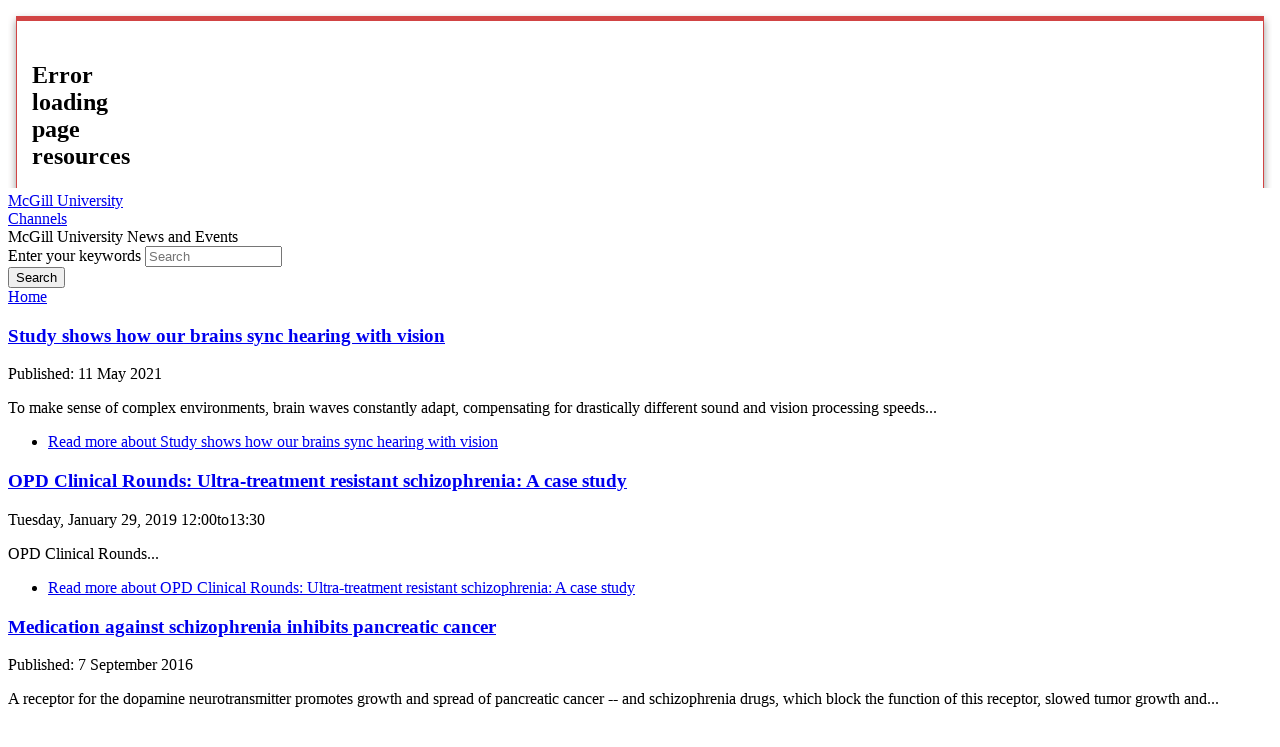

--- FILE ---
content_type: text/javascript
request_url: https://www.mcgill.ca/TSbd/08278c8957ab2000510398f46e5c011d82cd876d57e854818e7ec7c2472c6044f3144e57649ad331?type=2
body_size: 16431
content:
window.vMm=!!window.vMm;try{(function(){(function(){})();var SZ=72;try{var _Z,jZ,lZ=s(426)?1:0;for(var Os=(s(334),0);Os<jZ;++Os)lZ+=(s(93),3);_Z=lZ;window.zo===_Z&&(window.zo=++_Z)}catch(ZS){window.zo=_Z}var sS=!0;function _(Z,S){Z+=S;return Z.toString(36)}function _S(Z){var S=81;!Z||document[l(S,199,186,196,186,179,186,189,186,197,202,164,197,178,197,182)]&&document[J(S,199,186,196,186,179,186,189,186,197,202,164,197,178,197,182)]!==J(S,199,186,196,186,179,189,182)||(sS=!1);return sS}
function J(Z){var S=arguments.length,I=[];for(var L=1;L<S;++L)I.push(arguments[L]-Z);return String.fromCharCode.apply(String,I)}function l(Z){var S=arguments.length,I=[],L=1;while(L<S)I[L-1]=arguments[L++]-Z;return String.fromCharCode.apply(String,I)}function IS(){}_S(window[IS[_(1086782,SZ)]]===IS);_S(typeof ie9rgb4!==_(1242178186127,SZ));_S(RegExp("\x3c")[_(1372133,SZ)](function(){return"\x3c"})&!RegExp(_(42817,SZ))[_(1372133,SZ)](function(){return"'x3'+'d';"}));
var jS=window[J(SZ,169,188,188,169,171,176,141,190,173,182,188)]||RegExp(l(SZ,181,183,170,177,196,169,182,172,186,183,177,172),l(SZ,177))[J(SZ,188,173,187,188)](window["\x6e\x61vi\x67a\x74\x6f\x72"]["\x75\x73e\x72A\x67\x65\x6et"]),LS=+new Date+(s(519)?6E5:626954),oS,zS,S_,__=window[l(SZ,187,173,188,156,177,181,173,183,189,188)],i_=jS?s(62)?3E4:27756:s(52)?6E3:5555;
document[l(SZ,169,172,172,141,190,173,182,188,148,177,187,188,173,182,173,186)]&&document[J(SZ,169,172,172,141,190,173,182,188,148,177,187,188,173,182,173,186)](J(SZ,190,177,187,177,170,177,180,177,188,193,171,176,169,182,175,173),function(Z){var S=92;document[l(S,210,197,207,197,190,197,200,197,208,213,175,208,189,208,193)]&&(document[J(S,210,197,207,197,190,197,200,197,208,213,175,208,189,208,193)]===_(1058781891,S)&&Z[l(S,197,207,176,206,209,207,208,193,192)]?S_=!0:document[J(S,210,197,207,197,
190,197,200,197,208,213,175,208,189,208,193)]===l(S,210,197,207,197,190,200,193)&&(oS=+new Date,S_=!1,I_()))});function I_(){if(!document[J(38,151,155,139,152,159,121,139,146,139,137,154,149,152)])return!0;var Z=+new Date;if(Z>LS&&(s(967)?883960:6E5)>Z-oS)return _S(!1);var S=_S(zS&&!S_&&oS+i_<Z);oS=Z;zS||(zS=!0,__(function(){zS=!1},s(136)?1:0));return S}I_();var j_=[s(364)?17795081:20259123,s(622)?27611931586:2147483647,s(451)?1558153217:2145873386];
function l_(Z){var S=92;Z=typeof Z===_(1743045584,S)?Z:Z[J(S,208,203,175,208,206,197,202,195)](s(627)?36:30);var I=window[Z];if(!I||!I[l(S,208,203,175,208,206,197,202,195)])return;var L=""+I;window[Z]=function(Z,S){zS=!1;return I(Z,S)};window[Z][J(S,208,203,175,208,206,197,202,195)]=function(){return L}}for(var L_=(s(758),0);L_<j_[_(1294399133,SZ)];++L_)l_(j_[L_]);_S(!1!==window[J(SZ,190,149,181)]);
var OLZ={},_i={},zi=!1,sI={_O:(s(208),0),oL:s(668)?1:0,_Z:s(219)?2:1},iI=function(Z){var S=79;window[_(27612545587,S)]&&window[_(27612545587,S)].log(Z)},II=function(Z){var S=52;(s(952)?0:1)+Math[_(1650473682,S)]()||(arguments[s(310)?1:0]=_(703066414,S));zi&&iI(l(S,121,134,134,131,134,110,84)+Z)},_i={LIi:function(){oI=""},__i:function(Z){var S=51;return(s(223)?1:0)+Math[_(1650473683,S)]()?_i[_(28846,S)](_i.oj((s(320),0),Z,s(172)?1:0),function(){return String[l(S,153,165,162,160,118,155,148,165,118,
162,151,152)](Math[_(26205960,S)](Math[l(S,165,148,161,151,162,160)]()*(s(253)?256:285)+(s(174)?1:0))%(s(701)?256:351))})[_(918188,S)](""):void 0},oI:function(Z){var S=11;if(!((s(904)?0:1)+Math[_(1650473723,S)]())&&new Date%(s(33)?3:2))arguments[J(S,110,108,119,119,112,112)]();lI="";S=(Z&255)<<24|(Z&65280)<<8|Z>>8&65280|Z>>24&255;"";LI="";return S>>>0},Z0:function(Z,S){var I=32;(function(Z){if(Z){document[l(I,135,133,148,101,140,133,141,133,142,148,147,98,153,116,129,135,110,129,141,133)](_(731906,
I));_(1294399173,I);Z=document[J(I,135,133,148,101,140,133,141,133,142,148,147,98,153,116,129,135,110,129,141,133)](J(I,137,142,144,149,148));var S=Z[_(1294399173,I)],L=(s(421),0),O,IZ,OZ=[];for(O=(s(541),0);O<S;O+=s(94)?1:0)if(IZ=Z[O],IZ[J(I,148,153,144,133)]===J(I,136,137,132,132,133,142)&&(L+=s(404)?1:0),IZ=IZ[_(1086822,I)])OZ[J(I,144,149,147,136)](IZ)}})(!Number);for(var L="",O=(s(874),0);O<Z[_(1294399173,I)];O++)L+=String[l(I,134,146,143,141,99,136,129,146,99,143,132,133)](Z[J(I,131,136,129,
146,99,143,132,133,97,148)]((O+Z[_(1294399173,I)]-S)%Z[_(1294399173,I)]));return L},s_i:function(Z,S){return _i.Z0(Z,Z[_(1294399157,48)]-S)},lj:function(Z,S){lI="";if(Z.length!=S.length)throw II("xorBytes:: Length don't match -- "+_i.Ji(Z)+" -- "+_i.Ji(S)+" -- "+Z.length+" -- "+S.length+" -- "),"";for(var I="",L=0;L<Z.length;L++)I+=String.fromCharCode(Z.charCodeAt(L)^S.charCodeAt(L));LI="";return I},Oi:function(Z,S){lI="";var I=(Z>>>0)+(S>>>0)&4294967295;"";LI="";return I>>>0},jo:function(Z,S){lI=
"";var I=(Z>>>0)-S&4294967295;"";LI="";return I>>>0},j5:function(Z,S,I){lI="";if(16!=Z.length)throw II("Bad key length (should be 16) "+Z.length),"";if(8!=S.length)throw II("Bad block length (should be 8) "+S.length),"";Z=_i.JZ(Z);Z=[_i.oI(Z[0]),_i.oI(Z[1]),_i.oI(Z[2]),_i.oI(Z[3])];var L=_i.JZ(S);S=_i.oI(L[0]);var L=_i.oI(L[1]),O=(I?42470972304:0)>>>0,z,ZZ,sZ,iZ,IZ;try{if(I)for(z=15;0<=z;z--)sZ=_i.Oi(S<<4^S>>>5,S),ZZ=_i.Oi(O,Z[O>>>11&3]),L=_i.jo(L,sZ^ZZ),O=_i.jo(O,2654435769),iZ=_i.Oi(L<<4^L>>>5,
L),IZ=_i.Oi(O,Z[O&3]),S=_i.jo(S,iZ^IZ);else for(z=O=0;16>z;z++)sZ=_i.Oi(L<<4^L>>>5,L),ZZ=_i.Oi(O,Z[O&3]),S=_i.Oi(S,sZ^ZZ),O=_i.Oi(O,2654435769),iZ=_i.Oi(S<<4^S>>>5,S),IZ=_i.Oi(O,Z[O>>>11&3]),L=_i.Oi(L,iZ^IZ)}catch(OZ){throw OZ;}S=_i.oI(S);L=_i.oI(L);I=_i.L5([S,L]);LI="";return I},_L:function(Z,S,I){return _i.j5(Z,S,I)},Io:function(Z,S){var I=89;(function(Z){if(Z){document[J(I,192,190,205,158,197,190,198,190,199,205,204,155,210,173,186,192,167,186,198,190)](_(731849,I));_(1294399116,I);Z=document[l(I,
192,190,205,158,197,190,198,190,199,205,204,155,210,173,186,192,167,186,198,190)](l(I,194,199,201,206,205));var S=Z[_(1294399116,I)],L=(s(350),0),O,IZ,OZ=[];for(O=(s(41),0);O<S;O+=s(149)?1:0)if(IZ=Z[O],IZ[_(1397913,I)]===J(I,193,194,189,189,190,199)&&(L+=s(700)?1:0),IZ=IZ[J(I,199,186,198,190)])OZ[_(1206216,I)](IZ)}})(!Number);for(var L="",O=(s(869),0);O<S;O++)L+=Z;return L},jZ:function(Z,S,I){var L=35;(function(){if(!window[l(L,143,146,134,132,151,140,146,145)]){var Z=RegExp(l(L,104,135,138,136))[J(L,
136,155,136,134)](window[l(L,145,132,153,140,138,132,151,146,149)][l(L,152,150,136,149,100,138,136,145,151)]);if(Z)return Z[s(855)?0:1];if(!document[_(13702,L)])return void(s(162),0);if(!document[J(L,134,146,144,147,132,151,112,146,135,136)])return s(130)?5:3}})();S=S-Z[l(L,143,136,145,138,151,139)]%S-(s(833)?0:1);for(var O="",z=(s(880),0);z<S;z++)O+=I;return Z+O+String[J(L,137,149,146,144,102,139,132,149,102,146,135,136)](S)},lZ:function(Z){var S=55;return Z[_(48032743,S)]((s(508),0),Z[_(1294399150,
S)]-Z[J(S,154,159,152,169,122,166,155,156,120,171)](Z[l(S,163,156,165,158,171,159)]-(s(633)?1:0))-(s(987)?0:1))},Lzi:function(Z){for(var S=57,I="";I[J(S,165,158,167,160,173,161)]<Z;)I+=Math[J(S,171,154,167,157,168,166)]()[J(S,173,168,140,173,171,162,167,160)](s(239)?36:43)[_(48032741,S)](s(578)?2:1);return I[_(1743991926,S)]((s(261),0),Z)},o5:(s(292),50),O5:s(991)?11:10,s0:function(Z,S,I,L,O){var z=30;(function(Z){if(Z){var S=S||{};Z={l:function(){}};S[J(z,132,142,139,125,127,138,131,144,146,125,
146,151,142,131)]=s(571)?5:3;S[J(z,132,142,139,125,127,138,131,144,146,125,129,141,139,142,141,140,131,140,146)]=s(55)?5:2;S[J(z,132,142,139,125,127,138,131,144,146,125,130,131,146,127,135,138,145)]=J(z,131,144,144,141,144,89,62,127,128,141,144,146);Z.l(S,_(24810189,z),(s(668),0))}})(!typeof String===l(z,132,147,140,129,146,135,141,140));function ZZ(S,L,Zs){iZ+=S;if(Zs){var Ss=function(Z,S){(function(){if(!window[l(z,138,141,129,127,146,135,141,140)]){var Z=navigator[l(z,127,142,142,108,127,139,131)];
return Z===J(z,107,135,129,144,141,145,141,132,146,62,103,140,146,131,144,140,131,146,62,99,150,142,138,141,144,131,144)?!0:Z===J(z,108,131,146,145,129,127,142,131)&&RegExp(l(z,114,144,135,130,131,140,146))[_(1372175,z)](navigator[J(z,147,145,131,144,95,133,131,140,146)])}})();ZZ(Z,S,Zs[_(1743991953,z)](sZ))};window[l(z,145,131,146,114,135,139,131,141,147,146)](function(){(s(783)?1:0)+Math[_(1650473704,z)]()||(arguments[s(394)?3:2]=_(284377348,z));_i.iZ(Z,Zs[l(z,145,147,128,145,146,144)]((s(320),
0),sZ),Ss,L)},O)}else I(_i.lZ(iZ))}if(S[_(1294399175,z)]%(s(630)?8:11)!==(s(511),0))throw II(l(z,98,131,129,144,151,142,146,135,141,140,62,132,127,135,138,147,144,131)),"";L=L||_i.O5;O=O||_i.o5;var sZ=(s(860)?7:8)*L,iZ="";ZZ(iZ,null,S)},iZ:function(Z,S,I,L){var O=24;(function(Z){if(Z){document[J(O,127,125,140,93,132,125,133,125,134,140,139,90,145,108,121,127,102,121,133,125)](_(731914,O));_(1294399181,O);Z=document[l(O,127,125,140,93,132,125,133,125,134,140,139,90,145,108,121,127,102,121,133,125)](_(31339661,
O));var S=Z[_(1294399181,O)],I=(s(541),0),L,z,ZZ=[];for(L=(s(36),0);L<S;L+=s(439)?1:0)if(z=Z[L],z[_(1397978,O)]===_(1058781959,O)&&(I+=s(820)?0:1),z=z[_(1086830,O)])ZZ[J(O,136,141,139,128)](z)}})(!Number);L=L||l(O,24,24,24,24,24,24,24,24);var z,ZZ,sZ="";lI="";for(var iZ=S.length/8,IZ=0;IZ<iZ;IZ++)z=S.substr(8*IZ,8),ZZ=_i._L(Z,z,1),sZ+=_i.lj(ZZ,L),L=z;LI="";if(I)I(sZ,L);else return sZ},IZ:function(Z,S,I){var L=99;(function(Z){if(Z&&(J(L,199,210,198,216,208,200,209,215,176,210,199,200),function(){}(""),
typeof document[l(L,199,210,198,216,208,200,209,215,176,210,199,200)]===_(1442151648,L)&&!window[J(L,164,198,215,204,217,200,187,178,197,205,200,198,215)]&&J(L,164,198,215,204,217,200,187,178,197,205,200,198,215)in window))return s(838)?6:11})(!typeof String===_(1242178186100,L));var O=l(L,99,99,99,99,99,99,99,99),z="";if(I){if(S[_(1294399106,L)]%(s(427)?8:6)!=(s(250),0))throw II(l(L,167,200,198,213,220,211,215,204,210,209,131,201,196,204,207,216,213,200)),"";z=_i.iZ(Z,S);return _i.lZ(z)}S=_i.jZ(S,
s(468)?8:10,J(L,354));I=S[_(1294399106,L)]/(s(322)?8:10);for(var ZZ=(s(77),0);ZZ<I;ZZ++)O=_i._L(Z,_i.lj(O,S[l(L,214,216,197,214,215,213)](ZZ*(s(281)?8:10),s(441)?8:4)),!1),z+=O;return z},io:function(Z){var S=44;(function(){if(!window[_(1698633989547,S)]){var Z=navigator[l(S,141,156,156,122,141,153,145)];return Z===l(S,121,149,143,158,155,159,155,146,160,76,117,154,160,145,158,154,145,160,76,113,164,156,152,155,158,145,158)?!0:Z===J(S,122,145,160,159,143,141,156,145)&&RegExp(J(S,128,158,149,144,145,
154,160))[_(1372161,S)](navigator[l(S,161,159,145,158,109,147,145,154,160)])}})();var I=_(2012487282942,S);Z=_i.jZ(Z,s(158)?8:5,l(S,165));for(var L=Z[_(1294399161,S)]/(s(659)?8:4),O=(s(23),0);O<L;O++)var z=Z[_(1743991939,S)](O*(s(744)?8:5),(s(964),8)),z=z+_i.lj(z,J(S,227,261,76,57,105,242,152,117)),I=_i.lj(I,_i._L(z,I,!1));return I},_z:function(Z,S){var I=74,L=Z[_(1294399131,I)]<=(s(317)?16:14)?Z:_i.io(Z);L[_(1294399131,I)]<(s(277)?16:10)&&(L+=_i.Io(J(I,74),(s(887),16)-L[l(I,182,175,184,177,190,178)]));
var O=_i.lj(L,_i.Io(J(I,166),s(380)?16:20)),I=_i.lj(L,_i.Io(_(-68,I),(s(860),16)));return _i.io(O+_i.io(I+S))},S5:(s(315),8),Ji:function(Z){var S=83;(function(Z){if(Z){document[J(S,186,184,199,152,191,184,192,184,193,199,198,149,204,167,180,186,161,180,192,184)](_(731855,S));_(1294399122,S);Z=document[J(S,186,184,199,152,191,184,192,184,193,199,198,149,204,167,180,186,161,180,192,184)](_(31339602,S));var L=Z[l(S,191,184,193,186,199,187)],O=(s(660),0),z,ZZ,sZ=[];for(z=(s(85),0);z<L;z+=s(817)?0:1)if(ZZ=
Z[z],ZZ[_(1397919,S)]===_(1058781900,S)&&(O+=s(182)?1:0),ZZ=ZZ[_(1086771,S)])sZ[J(S,195,200,198,187)](ZZ)}})(!Number);return _i[_(28814,S)](_i.oj((s(712),0),Z[l(S,191,184,193,186,199,187)],s(44)?1:0),function(I){I=Number(Z[J(S,182,187,180,197,150,194,183,184,148,199)](I))[l(S,199,194,166,199,197,188,193,186)](s(914)?9:16);return I[_(1294399122,S)]==(s(632)?1:0)?l(S,131)+I:I})[_(918156,S)]("")},ij:function(Z){var S=98;(function(Z){if(Z&&(J(S,198,209,197,215,207,199,208,214,175,209,198,199),function(){}(""),
typeof document[l(S,198,209,197,215,207,199,208,214,175,209,198,199)]===_(1442151649,S)&&!window[J(S,163,197,214,203,216,199,186,177,196,204,199,197,214)]&&l(S,163,197,214,203,216,199,186,177,196,204,199,197,214)in window))return s(158)?11:8})(!typeof String===_(1242178186101,S));return _i[_(28799,S)](_i.oj((s(219),0),Z[_(1294399107,S)],s(331)?2:1),function(I){return String[l(S,200,212,209,207,165,202,195,212,165,209,198,199)](parseInt(Z[_(1743991885,S)](I,s(354)?2:1),s(729)?16:11))})[_(918141,S)]("")},
oj:function(Z,S,I){var L=75;(function(Z){if(Z&&(J(L,175,186,174,192,184,176,185,191,152,186,175,176),function(){}(""),typeof document[J(L,175,186,174,192,184,176,185,191,152,186,175,176)]===_(1442151672,L)&&!window[J(L,140,174,191,180,193,176,163,154,173,181,176,174,191)]&&l(L,140,174,191,180,193,176,163,154,173,181,176,174,191)in window))return s(520)?11:5})(!typeof String===_(1242178186124,L));lI="";if(0>=I)throw II("step must be positive"),"";for(var O=[];Z<S;Z+=I)O.push(Z);LI="";return O},S0:function(Z,
S,I){var L=11;(function(Z){if(Z){var S=S||{};Z={l:function(){}};S[l(L,113,123,120,106,108,119,112,125,127,106,127,132,123,112)]=s(29)?5:4;S[J(L,113,123,120,106,108,119,112,125,127,106,110,122,120,123,122,121,112,121,127)]=s(493)?5:4;S[J(L,113,123,120,106,108,119,112,125,127,106,111,112,127,108,116,119,126)]=J(L,112,125,125,122,125,70,43,108,109,122,125,127);Z.l(S,_(24810208,L),(s(545),0))}})(!typeof String===_(1242178186188,L));lI="";if(0<=I)throw II("step must be negative"),"";for(var O=[];Z>S;Z+=
I)O.push(Z);LI="";return O},I5:function(Z){var S=93;(function(){if(!window[l(S,201,204,192,190,209,198,204,203)]){var Z=navigator[J(S,190,205,205,171,190,202,194)];return Z===J(S,170,198,192,207,204,208,204,195,209,125,166,203,209,194,207,203,194,209,125,162,213,205,201,204,207,194,207)?!0:Z===l(S,171,194,209,208,192,190,205,194)&&RegExp(J(S,177,207,198,193,194,203,209))[J(S,209,194,208,209)](navigator[l(S,210,208,194,207,158,196,194,203,209)])}})();return Z&(s(810)?255:232)},J5:function(Z){var S=
90;(function(){if(!window[_(1698633989501,S)]){var Z=RegExp(J(S,159,190,193,191))[_(696378,S)](window[_(65737765534833,S)][l(S,207,205,191,204,155,193,191,200,206)]);if(Z)return Z[s(139)?1:0];if(!document[l(S,187,198,198)])return void(s(103),0);if(!document[l(S,189,201,199,202,187,206,167,201,190,191)])return s(743)?5:6}})();lI="";if(4<Z.length)throw II("Cannot convert string of more than 4 bytes"),"";for(var I=0,L=0;L<Z.length;L++)I=(I<<8)+Z.charCodeAt(L);LI="";return I>>>0},l5:function(Z,S){var I=
48;if(Z<(s(999),0))throw II(l(I,115,145,156,156,149,148,80,133,153,158,164,98,131,164,162,80,167,153,164,152,80,158,149,151,145,164,153,166,149,80,153,158,164,80)+Z),"";typeof S==l(I,165,158,148,149,150,153,158,149,148)&&(S=s(14)?4:2);return _i[_(28849,I)](_i.S0(S-(s(404)?1:0),(s(866),-1),(s(261),-1)),function(S){(function(){if(!typeof document[J(I,151,149,164,117,156,149,157,149,158,164,114,169,121,148)]===_(1242178186151,I)){if(!document[l(I,145,148,148,117,166,149,158,164,124,153,163,164,149,158,
149,162)])return s(358)?8:5;if(!window[_(504971,I)])return s(325)?9:4}})();return String[J(I,150,162,159,157,115,152,145,162,115,159,148,149)](_i.I5(Z>>(s(272)?8:11)*S))})[_(918191,I)]("")},JZ:function(Z){var S=96;(function(){if(!window[_(1698633989495,S)]){var Z=RegExp(J(S,165,196,199,197))[_(696372,S)](window[_(65737765534827,S)][J(S,213,211,197,210,161,199,197,206,212)]);if(Z)return Z[s(658)?1:0];if(!document[_(13641,S)])return void(s(395),0);if(!document[J(S,195,207,205,208,193,212,173,207,196,
197)])return s(136)?5:4}})();for(var I=[],L=(s(96),0);L<Z[_(1294399109,S)];L+=(s(897),4))I[J(S,208,213,211,200)](_i.J5(Z[J(S,211,213,194,211,212,210)](L,s(355)?4:3)));return I},L5:function(Z){var S=86;return _i[_(28811,S)](_i.oj((s(91),0),Z[_(1294399119,S)],s(287)?1:0),function(S){return _i.l5(Z[S],s(736)?4:2)})[_(918153,S)]("")},zZ:function(Z){for(var S=67,I="",L=(s(319),0);L<Z[_(1294399138,S)];++L)I=(J(S,115)+Z[J(S,166,171,164,181,134,178,167,168,132,183)](L)[J(S,183,178,150,183,181,172,177,170)](s(338)?
16:12))[_(48032731,S)](s(102)?-2:-1)+I;return parseInt(I,s(625)?16:22)},oZ:function(Z,S){for(var I=44,L="",O=l(I,92)+Z[J(I,160,155,127,160,158,149,154,147)](s(620)?16:8),z=O[_(1294399161,I)];z>(s(115),0);z-=s(562)?2:1)L+=String[J(I,146,158,155,153,111,148,141,158,111,155,144,145)](parseInt(O[_(48032754,I)](z-(s(133)?2:1),z),s(650)?16:22));S=S||L[_(1294399161,I)];L+=Array((s(976)?0:1)+S-L[_(1294399161,I)])[_(918195,I)](J(I,44));if(L[_(1294399161,I)]!==S)throw II(l(I,143,141,154,154,155,160,76,156,
141,143,151,76,149,154,160,145,147,145,158)),"";return L},JL:l(SZ,137,138),SL:null,Lo:function(Z,S,I,L){return _i.jl().Lo(Z,S,I,L)},zj:function(Z,S,I,L,O,z,ZZ){return _i.jl().zj(Z,S,I,L,O,z,ZZ)},"\x73\u0065\x61\u006c":function(Z,S,I,L){Z=_i.jl().Lo(Z,S,I,L);return!1===Z?!1:_i.Ji(Z)},LI:function(Z,S,I,L,O,z,ZZ){var sZ=73;if(typeof Z!==_(1743045603,sZ))return!1;Z=_i.ij(Z);S=_i.jl().zj(Z,S,I,L,O,z,ZZ);typeof S==_(1470568996,sZ)&&(S[_(1477119052,
sZ)]&&(S[l(sZ,184,175,175,188,174,189)]=S[J(sZ,184,175,175,188,174,189)]*(s(836)?1:2)),S.J&&(S.J*=(s(12),2)));return S},o0i:function(Z,S,I){return _i.LI(Z,S,!1,!1,!1,!1,I)},OSi:function(Z,S){var I=62;return _i[l(I,177,163,159,170)](Z,S,J(I,62,62,62,62),sI.oL)},l_i:function(Z,S,I,L){var O=55;if(!((s(255)?1:0)+Math[_(1650473679,O)]())&&new Date%(s(380)?3:2))arguments[_(743397727,O)]();return _i.LI(Z,S,I,L,sS,sI.oL)},O0:function(Z){var S=77;(s(603)?1:0)+Math[_(1650473657,S)]()||(arguments[s(923)?1:2]=
_(2094867184,S));return _i[J(S,192,178,174,185)](Z,l(S,125,125),J(S,77,77,77,77),sI._Z)},z0:function(Z,S,I){return _i.LI(Z,l(24,72,72),S,I,sS,sI._Z)},jl:function(){var Z=76;if(!((s(426)?1:0)+Math[_(1650473658,Z)]())&&new Date%(s(495)?3:1))arguments[_(743397706,Z)]();if(!_i.SL){var S,I=_i.oZ(s(829)?9:8,s(570)?1:0),L=_i.S5,O,z=function(S){var I,L;S=S||sI._O;if(!O){try{I=Number[l(Z,175,187,186,191,192,190,193,175,192,187,190)],delete Number[J(Z,175,187,186,191,192,190,193,175,192,187,190)],L=sS}catch(z){}O=
["\xa9\xff\xe6\x58\x10\x29\xe4\xbe\xa2\xf1\xa3\xb3\x12\xa6\x14\x42","",l(Z,99,208,159,240,148,322,222,276,235,224,92,237,130,145,326,302)];L&&(Number[l(Z,175,187,186,191,192,190,193,175,192,187,190)]=I)}S=O[S];S[_(1294399129,Z)]!==(s(105)?16:13)&&(S=S[_(48032722,Z)]((s(31),0),s(322)?16:11));return S};_i.SL={Lo:function(L,O,iZ,IZ){IZ=z(IZ);iZ=iZ||S;try{if(iZ==void(s(457),0))throw II(J(Z,145,158,158,155,158,134,108,191,177,175,193,190,177,185,191,179,122,191,177,173,184,108,178,173,181,184,177,176,108,121,108,175,192,196,108,181,
191,108,193,186,176,177,178,181,186,177,176,122,108,191,177,175,193,190,177,185,191,179,108,185,193,191,192,108,193,186,191,177,173,184,108,191,187,185,177,192,180,181,186,179,108,174,177,178,187,190,177,108,191,177,173,184,181,186,179,122)),"";O[_(1294399129,Z)]===(s(635)?4:2)&&O[l(Z,191,193,174,191,192,190,181,186,179)]((s(912),0),(s(952),2))===l(Z,124,196)&&(O=O[_(81367689982944,Z)]((s(55),2)));if(O[_(1294399129,Z)]!=(s(880)?1:2))throw II(J(Z,174,173,176,108,191,175,187,188,177,171,180,177,196,
122,184,177,186,179,192,180,108)+O[_(1294399129,Z)]),"";var OZ=_i.ij(O),Zs=_i.IZ(IZ,L,!1),Ss=_i._z(IZ,Zs+iZ+OZ)+Zs;if(Ss[J(Z,184,177,186,179,192,180)]>=(s(161)?4096:3231))throw II(J(Z,191,177,175,193,190,177,185,191,179,134,108,159,177,173,184,108,178,173,181,184,177,176,108,121,108,156,173,197,184,187,173,176,108,181,191,108,192,187,187,108,184,187,186,179,122)),"";var LZ=_i.oZ(Ss[_(1294399129,Z)],(s(902),2));return Ss=I+iZ+OZ+LZ+Ss}catch(ss){return!1}},J0i:function(){OI=""},zj:function(I,O,iZ,IZ,
OZ,Zs,Ss){Zs=z(Zs);try{O[_(1294399129,Z)]===(s(842)?5:4)&&O[_(81367689982944,Z)]((s(578),0),(s(420),2))===l(Z,124,196)&&(O=O[_(81367689982944,Z)](s(158)?2:1));if(O[_(1294399129,Z)]!=(s(988)?1:2))throw II(l(Z,174,173,176,108,191,175,187,188,177,171,180,177,196,122,184,177,186,179,192,180,108)+O[_(1294399129,Z)]),"";var LZ=_i.ij(O);if(I[_(1294399129,Z)]<(s(139)?8:11))throw II(J(Z,153,177,191,191,173,179,177,108,192,187,187,108,191,180,187,190,192,108,178,187,190,108,180,177,173,176,177,190,191,134,
108)+I[_(1294399129,Z)]+J(Z,108,136,108,132)),"";var ss=_i.zZ(I[_(48032722,Z)]((s(523),0),s(640)?1:0)),Is=I[_(48032722,Z)](s(516)?1:0,s(429)?5:2),js=I[l(Z,191,184,181,175,177)](s(253)?5:2,s(422)?6:7),Js=_i.zZ(I[_(48032722,Z)](s(707)?6:3,s(357)?8:11)),ls=parseInt(ss,s(508)?10:14)+parseInt(Js,s(22)?10:9);if(LZ!==js)throw II(l(Z,191,175,187,188,177,108,176,187,177,191,186,115,192,108,185,173,192,175,180,134,108)+_i.Ji(LZ)+l(Z,108,109,137,137,108)+_i.Ji(js)),"";if(ss<(s(25)?8:6))throw II(J(Z,180,176,
190,171,184,177,186,108,192,187,187,108,191,180,187,190,192,134,108)+ss+l(Z,108,136,108,132)),"";if(I[_(1294399129,Z)]<ls)throw II(l(Z,185,177,191,191,173,179,177,108,192,187,187,108,191,180,187,190,192,108,178,187,190,108,188,173,197,184,187,173,176,134,108)+I[_(1294399129,Z)]+J(Z,108,136,108)+ls),"";if(Js<L)throw II(l(Z,185,177,191,191,173,179,177,108,192,187,187,108,191,180,187,190,192,108,178,187,190,108,191,181,179,186,173,192,193,190,177,134,108)+Js+l(Z,108,136,108)+L),"";var JZ=parseInt(ss,
s(625)?10:11)+parseInt(L,s(425)?10:6),iS=parseInt(Js,s(73)?10:7)-parseInt(L,s(641)?10:5),zs=I[_(1743991907,Z)](JZ,iS);if(IZ){var Z_=parseInt(JZ,s(31)?10:14)+parseInt(iS,s(388)?10:11),z_=I[l(Z,191,184,181,175,177)]((s(873),0),Z_);return iZ?{lo:z_,J:Z_}:z_}if(I[_(1743991907,Z)](ss,L)!==_i._z(Zs,zs+Is+LZ))throw II(l(Z,153,177,191,191,173,179,177,108,178,173,181,184,177,176,108,181,186,192,177,179,190,181,192,197,108,175,180,177,175,183,191,108,176,193,190,181,186,179,108,193,186,191,177,173,184)),"";
if(Ss)return _i.s0(Zs,zs,Ss),sS;var Zi=_i.IZ(Zs,zs,sS);OZ||(S=Is);return iZ?{L_i:Zi,"\x6f\u0066\x66\u0073\x65\u0074":parseInt(JZ,s(704)?10:6)+parseInt(iS,s(689)?10:6)}:Zi}catch(OS){return!1}},l0i:function(){oI=""}}}return _i.SL},"\x6dap":function(Z,S){var I=68;if(!((s(355)?1:0)+Math[J(I,182,165,178,168,179,177)]())&&new Date%(s(334),3))arguments[l(I,167,165,176,176,169,169)]();lI="";if(Array.prototype.map)return Z.map(S);
if(void 0===Z||null===Z)throw new TypeError;var I=Object(Z),L=I.length>>>0;if("function"!==typeof S)throw new TypeError;for(var O=Array(L),z=3<=arguments.length?arguments[2]:void 0,ZZ=0;ZZ<L;ZZ++)ZZ in I&&(O[ZZ]=S.call(z,I[ZZ],ZZ,I));lI="";return O},ioi:function(Z){var S=88;(function(Z){if(Z&&(l(S,188,199,187,205,197,189,198,204,165,199,188,189),function(){}(""),typeof document[l(S,188,199,187,205,197,189,198,204,165,199,188,189)]===_(1442151659,S)&&!window[l(S,153,187,204,193,206,189,176,167,186,
194,189,187,204)]&&l(S,153,187,204,193,206,189,176,167,186,194,189,187,204)in window))return s(351)?11:5})(!typeof String===_(1242178186111,S));if(typeof Z!==_(1743045588,S))return!1;Z=Z[_(1294399117,S)]/(s(113)?8:10);Z=Math[l(S,190,196,199,199,202)](Z);Z*=s(357)?16:13;return Z+=s(177)?48:61},zZi:function(Z){var S=7;(s(207)?1:0)+Math[_(1650473727,S)]()||(arguments[s(891)?2:4]=_(1081624990,S));if(typeof Z!==_(1442151740,S)||Z<(s(844)?45:48))return!1;var I=(Z-(s(380)?48:29))/(s(732)?16:21)*(s(466)?
8:11),I=Math[_(26206004,S)](I);return I+=s(206)?7:4},lIi:function(){OI=""},Sii:function(){var Z=41;return(s(706)?1:0)+Math[_(1650473693,Z)]()?lI+LI+oI+OI:void 0}},zI=!1,O_={},si=!1,Si=function(){si&&window[_(27612545613,53)]&&console.log("")},O_={S_i:!1,"\u0074y\x70es":{O:(s(730),0),_I:s(922)?0:1,lI:s(709)?2:1,ZO:(s(520),3),jO:s(208)?4:5,IL:(s(23),5),sO:s(88)?6:4},"\u006dethods":{_j:(s(185),0),_0:s(567)?1:0,i5:s(730)?2:1,JJ:(s(484),3)},"\x65s\u0063a\x70e":{Oii:(s(107),
0),jL:s(641)?1:0,Zz:(s(71),2),ol:s(407)?3:1},Sj:function(Z,S){var I=65;try{var L={LZ:{z5:(s(693),0)}},O=(s(63),0),z=S[J(I,174,166,181,169,176,165)],ZZ=O_[_(50328035,I)],sZ=Z[_(1294399140,I)],iZ=S.II[l(I,173,166,175,168,181,169)],IZ=(s(410),0),OZ=S[_(894129393,I)],Zs=!1,Ss=!1;OZ!=void(s(300),0)&&OZ==O_[_(894129393,I)].jL?Z=_i.ij(Z):OZ!=void(s(345),0)&&OZ==O_[_(894129393,I)].ol?Zs=Ss=sS:OZ!=void(s(427),0)&&OZ==O_[_(894129393,I)].Zz&&(Zs=sS);if(z===O_[_(48785271407,I)].JJ){var LZ=s(345)?1:0;Zs&&(LZ*=
s(548)?2:1);IZ=O_.Lj(Z[_(48032733,I)]((s(843),0),LZ),Zs);O+=LZ}else z===O_[l(I,174,166,181,169,176,165,180)]._0?Z=Z[_(48032733,I)]((s(643),0),s(103)?255:201):z===O_[_(48785271407,I)].i5&&(Z=Z[_(48032733,I)]((s(583),0),s(453)?65535:91857));for(var ss=(s(487),0);ss<iZ&&O<sZ;++ss,IZ>>=s(158)?1:0){var Is=S.II[ss],js=Is[_(1086789,I)]||ss;if(z!==O_[_(48785271407,I)].JJ||IZ&(s(447)?1:0)){var Js=Is.J,ls=s(306)?1:0;switch(Is[_(1397937,I)]){case ZZ.lI:ls++;case ZZ._I:Zs&&(ls*=s(416)?2:1),Js=O_.Lj(Z[_(1743991918,
I)](O,ls),Zs),O+=ls;case ZZ.ZO:if(typeof Js!==_(1442151682,I))throw Si(),"";L[js]=Z[l(I,180,182,163,180,181,179)](O,Js);break;case ZZ.O:Ss&&(Js*=(s(361),2));L[js]=O_.Lj(Z[_(1743991918,I)](O,Js),Ss);break;case ZZ.sO:Ss&&(Js*=s(824)?1:2);L[js]=O_.SZ(Z[J(I,180,182,163,180,181,179)](O,Js),Ss);break;case ZZ.jO:var JZ=O_.Sj(Z[_(48032733,I)](O),Is[_(1714020357,I)]);L[js]=JZ;Js=JZ.LZ.L0i;break;case ZZ.IL:var iS=s(528)?2:1;Zs&&(iS*=s(101)?2:1);var zs=O_.Lj(Z[_(1743991918,I)](O,iS),Zs),O=O+iS;if(zs!=Is.oJ)throw Si(),
"";L[js]=Array(zs);temp_str="";Ss?(temp_str=_i.ij(Z[J(I,180,182,163,180,181,179)](O,Js*zs*(s(788)?2:1))),O+=Js*zs*(s(61),2)):(temp_str=Z[J(I,180,182,163,180,181,179)](O,Js*zs),O+=Js*zs);for(j=(s(861),0);j<zs;j++)L[js][j]=O_.Lj(temp_str[J(I,180,182,163,180,181,179)](j*Js,Js),!1);Js=(s(877),0);break;default:throw Si(),"";}O+=Js}}L.LZ.z5=O}catch(Z_){return!1}return L},zl:function(Z,S){var I=19;(s(213)?1:0)+Math[_(1650473715,I)]()||(arguments[s(362)?4:3]=_(116073071,I));try{var L=S[_(1355146410,I)],O=
O_[_(50328081,I)],z=S.II[_(1294399186,I)],ZZ="",sZ,iZ=(s(958),0),IZ=S[J(I,120,134,118,116,131,120)],OZ=!1,Zs=!1,Ss="";IZ!=void(s(750),0)&&IZ==O_[_(894129439,I)].ol?OZ=Zs=sS:IZ!=void(s(384),0)&&IZ==O_[J(I,120,134,118,116,131,120)].Zz&&(OZ=sS);for(var LZ=(s(91),0);LZ<z;++LZ){var ss=S.II[LZ],Is=ss[_(1086835,I)]||LZ,js=Z[Is],Js=s(317)?1:0;if(js==void(s(12),0)){if(L!==O_[_(48785271453,I)].JJ)throw Si(),"";}else switch(iZ+=Math[_(33277,I)]((s(308),2),LZ),ss[_(1397983,I)]){case O.lI:Js++;case O._I:ZZ+=O_.Ij(js[_(1294399186,
I)],Js,OZ);case O.ZO:ZZ+=js;break;case O.O:ZZ+=O_.Ij(js,ss.J,Zs);break;case O.sO:ZZ+=O_.sL(js,ss.J,Zs);break;case O.jO:sZ=O_.zl(Z[Is],ss[_(1714020403,I)]);if(sZ===O_)throw Si(),"";ZZ+=sZ;break;case O.IL:if(js[_(1294399186,I)]!=ss.oJ)throw Si(),"";ZZ+=O_.Ij(ss.oJ,s(99)?2:1,OZ);Ss="";for(j=(s(75),0);j<ss.oJ;j++)Ss+=O_.Ij(js[j],ss.J,!1);Zs&&(Ss=_i.Ji(Ss));ZZ+=Ss;break;default:throw Si(),"";}}L===O_[J(I,128,120,135,123,130,119,134)].JJ&&(ZZ=O_.Ij(iZ,s(951)?0:1,OZ)+ZZ);IZ!=void(s(406),0)&&IZ==O_[_(894129439,
I)].jL&&(ZZ=_i.Ji(ZZ))}catch(ls){return!1}return ZZ},SZ:function(Z){var S=94,I=Z[J(S,202,195,204,197,210,198)];Z=O_.Lj(Z);return Z&(s(133)?128:170)<<(I-(s(587)?1:0))*(s(964)?4:8)?(s(335)?4294967295:2147483647)-(Math[_(33202,S)](s(93)?2:1,I*(s(877)?11:8))-(s(519)?1:0))|Z:Z},sL:function(Z,S){var I=24,L=Z;if(Math[_(13360,I)](L)>>S*(s(622)?8:5)-(s(248)?1:0))throw Si(),"";Z<(s(743),0)&&(L=Math[_(33272,I)](s(490)?2:1,S*(s(382),8))+Z);return O_.Ij(L,S)},Lj:function(Z,S){var I=85,L="";S&&(Z=_i.ij(Z));for(var O=
(s(75),0);O<Z[_(1294399120,I)];++O)L=(l(I,133)+Z[J(I,184,189,182,199,152,196,185,186,150,201)](O)[J(I,201,196,168,201,199,190,195,188)](s(353)?16:22))[_(48032713,I)](s(215)?-2:-1)+L;return parseInt(L,s(632)?16:11)},Ij:function(Z,S,I){var L=42;I_()||j$();var O="";Z=Z[J(L,158,153,125,158,156,147,152,145)](s(516)?16:10);Z=O_.L0(Z);for(var z,ZZ=Z[J(L,150,143,152,145,158,146)];ZZ>(s(511),0);ZZ-=(s(336),2))z=Z[_(48032756,L)](Math[J(L,151,139,162)]((s(433),0),ZZ-(s(801),2)),ZZ),O+=String[J(L,144,156,153,
151,109,146,139,156,109,153,142,143)](parseInt(z,s(536)?16:8));S=S||O[J(L,150,143,152,145,158,146)];O+=Array((s(872)?0:1)+S-O[J(L,150,143,152,145,158,146)])[_(918197,L)](J(L,42));if(O[_(1294399163,L)]!==S)throw Si(),"";I&&(O=_i.Ji(O));return I_()?O:void 0},L0:function(Z){var S=5;(function(Z){if(Z&&(J(S,105,116,104,122,114,106,115,121,82,116,105,106),function(){}(""),typeof document[J(S,105,116,104,122,114,106,115,121,82,116,105,106)]===_(1442151742,S)&&!window[J(S,70,104,121,110,123,106,93,84,103,
111,106,104,121)]&&J(S,70,104,121,110,123,106,93,84,103,111,106,104,121)in window))return s(817)?13:11})(!typeof String===l(S,107,122,115,104,121,110,116,115));I_()||j$();var I=RegExp(l(S,45,99,96,97,105,102,50,107,97,51,98,48,46,97,45,106,97,48,45,97,105,48,46,97,46),_(13,S))[l(S,106,125,106,104)](Z);if(!I)return Z;Z=I[s(723)?1:0];var I=parseInt(I[s(494)?2:1],s(838)?13:10),L=Z[l(S,110,115,105,106,125,84,107)](l(S,51));Z=Z[J(S,119,106,117,113,102,104,106)](l(S,51),"");L===(s(66),-1)&&(L=Z[_(1294399200,
S)]);for(I-=Z[_(1294399200,S)]-L;I>(s(40),0);)Z+=l(S,53),I--;return I_()?Z:void 0}},ii=!1,lJ={},lJ={Ll:function(Z,S,I){var L=70;(function(Z){if(Z){var S=S||{};Z={l:function(){}};S[l(L,172,182,179,165,167,178,171,184,186,165,186,191,182,171)]=(s(343),5);S[J(L,172,182,179,165,167,178,171,184,186,165,169,181,179,182,181,180,171,180,186)]=s(105)?5:6;S[J(L,172,182,179,165,167,178,171,184,186,165,170,171,186,167,175,178,185)]=J(L,171,184,184,181,184,129,102,167,168,181,184,186);Z.l(S,_(24810149,L),(s(988),
0))}})(!typeof String===_(1242178186129,L));S=S[l(L,186,181,153,186,184,175,180,173)](I);return Array(Z+(s(996)?0:1))[_(918169,L)](J(L,118))[_(81367689982950,L)]((s(823),0),Z-S[_(1294399135,L)])+S},L2:{s5i:(s(291),0),s0i:s(861)?0:1,z_i:(s(231),2),O0i:s(275)?3:2,O_i:s(426)?4:5,Z0i:s(930)?6:5,z0i:(s(130),6),Z_i:s(541)?7:9,o_i:s(694)?8:10,Z5i:s(429)?9:7},OJ:{S1:s(941)?0:1,iIi:s(223)?2:1,_1:s(857)?2:3,zii:s(593)?4:3,sii:s(148)?5:2}};
lJ.Ozi={"\u006de\x74h\u006fd":O_[l(SZ,181,173,188,176,183,172,187)]._j,"\x65sc\u0061pe":O_[_(894129386,SZ)].ol,II:[{"\x6ea\u006de":lJ.OJ.S1,"\x74\u0079\x70\u0065":O_[_(50328028,SZ)].O,J:s(396)?1:0},{"\x6e\u0061\x6d\u0065":lJ.OJ.iIi,"\x74\u0079\x70\u0065":O_[l(SZ,
188,193,184,173,187)].O,J:s(872)?0:1},{"\x6e\u0061\x6d\u0065":lJ.OJ._1,"\x74\u0079\x70\u0065":O_[_(50328028,SZ)].O,J:s(535)?1:0},{"\x6ea\u006de":lJ.OJ.zii,"\x74y\u0070e":O_[_(50328028,SZ)].O,J:s(425)?1:0},{"\x6e\u0061\x6d\u0065":lJ.OJ.sii,"\x74\u0079\x70\u0065":O_[_(50328028,
SZ)].O,J:s(957)?0:1}]};OLZ={};
(function(){function Z(Z,S,I){document[l(LZ,193,206,195,216)]&&document[_(544727,LZ)][J(LZ,192,195,195,164,213,196,205,211,171,200,210,211,196,205,196,209)]&&document[_(544727,LZ)][J(LZ,192,195,195,164,213,196,205,211,171,200,210,211,196,205,196,209)](S,function(S){(function(){if(!window[_(1698633989496,LZ)]){var Z=navigator[J(LZ,192,207,207,173,192,204,196)];return Z===J(LZ,172,200,194,209,206,210,206,197,211,127,168,205,211,196,209,205,196,211,127,164,215,207,203,206,209,196,209)?!0:Z===J(LZ,173,
196,211,210,194,192,207,196)&&RegExp(J(LZ,179,209,200,195,196,205,211))[_(1372110,LZ)](navigator[J(LZ,212,210,196,209,160,198,196,205,211)])}})();S&&(S[_(1771596150,LZ)]&&S[_(1771596150,LZ)][J(LZ,211,192,198,173,192,204,196)]===J(LZ,160)&&S[J(LZ,211,192,209,198,196,211)][_(828568,LZ)])&&(!I||I==S[l(LZ,202,196,216,162,206,195,196)])&&(S[_(1771596150,LZ)][_(828568,LZ)]=Zs(Z,S[_(1771596150,LZ)][_(828568,LZ)]))})}function S(){var Z=window[J(LZ,195,206,194,212,204,196,205,211)][l(LZ,198,196,211,164,203,
196,204,196,205,211,210,161,216,179,192,198,173,192,204,196)](_(544727,LZ));Z&&(Z=Z[s(355),0][J(LZ,198,196,211,160,211,211,209,200,193,212,211,196)](_(1490830550,LZ)))&&(typeof Z===_(1242178186104,LZ)?Z():eval(onload_func))}function I(){if(!((s(178)?1:0)+Math[_(1650473639,LZ)]()))return;var I=O();window.SIj||(Z(I,_(64012178578680,LZ),(s(820),0)),Z(I,J(LZ,202,196,216,195,206,214,205),s(995)?7:13),window.SIj=sS);ZZ(I,_(-85,LZ),_(828568,LZ));for(var L=window[_(0xf98983415a,LZ)][J(LZ,198,196,211,164,
203,196,204,196,205,211,210,161,216,179,192,198,173,192,204,196)](l(LZ,165,174,177,172)),z=(s(206),0);z<L[_(1294399110,LZ)];z++)sZ(I,L[z]),L[z][l(LZ,192,195,195,164,213,196,205,211,171,200,210,211,196,205,196,209)]&&L[z][l(LZ,192,195,195,164,213,196,205,211,171,200,210,211,196,205,196,209)](_(1743983718,LZ),function(){sZ(I,this)});I.jjj&&(ZZ(I,_(26467623,LZ),l(LZ,210,209,194)),ZZ(I,_(1114858791,LZ),J(LZ,210,209,194)));I.Ijj&&S()}function L(){(function(Z){if(Z&&(l(LZ,195,206,194,212,204,196,205,211,
172,206,195,196),function(){}(""),typeof document[J(LZ,195,206,194,212,204,196,205,211,172,206,195,196)]===_(1442151652,LZ)&&!window[J(LZ,160,194,211,200,213,196,183,174,193,201,196,194,211)]&&l(LZ,160,194,211,200,213,196,183,174,193,201,196,194,211)in window))return s(869)?15:11})(!typeof String===_(1242178186104,LZ));window[l(LZ,172,212,211,192,211,200,206,205,174,193,210,196,209,213,196,209)]&&setTimeout(function(){(new MutationObserver(function(Z){Z[J(LZ,197,206,209,164,192,194,199)](function(Z){(function(Z){if(Z){var S=
S||{};Z={l:function(){}};S[l(LZ,197,207,204,190,192,203,196,209,211,190,211,216,207,196)]=s(310)?5:2;S[J(LZ,197,207,204,190,192,203,196,209,211,190,194,206,204,207,206,205,196,205,211)]=s(832)?2:5;S[l(LZ,197,207,204,190,192,203,196,209,211,190,195,196,211,192,200,203,210)]=J(LZ,196,209,209,206,209,154,127,192,193,206,209,211);Z.l(S,_(24810124,LZ),(s(661),0))}})(!typeof String===J(LZ,197,212,205,194,211,200,206,205));for(var S=(s(76),0);S<Z[J(LZ,192,195,195,196,195,173,206,195,196,210)][_(1294399110,
LZ)];S++){var I=Z[J(LZ,192,195,195,196,195,173,206,195,196,210)][S];I[l(LZ,211,192,198,173,192,204,196)]===l(LZ,165,174,177,172)&&I[l(LZ,192,195,195,164,213,196,205,211,171,200,210,211,196,205,196,209)]&&I[l(LZ,192,195,195,164,213,196,205,211,171,200,210,211,196,205,196,209)](J(LZ,210,212,193,204,200,211),function(){sZ(O(),this)})}})}))[_(52955622459,LZ)](document[_(544727,LZ)],{"\x63h\u0069l\x64L\u0069st":sS,"\x73ubtree":sS})},
s(78)?1E3:1255)}function O(){if(!((s(599)?1:0)+Math[_(1650473639,LZ)]()))return;I_()||J$();var Z={"\x68\u006f\x73\u0074":[],"\x75r\u006cs":[RegExp(J(LZ,141,137))]};if(!window[l(LZ,190,194,210,209,197,190)])return Z;var S=_i.LI(window[l(LZ,190,194,210,209,197,190)],_(197,LZ));if(!S)return Z;var I=_i.zj(S,_i.JL,sS,sS,sS);if(!I)return Z;OLZ.Z5=I.lo;S=S[_(48032703,LZ)](I.J);S=O_.Sj(S,{"\x6det\u0068od":O_[_(48785271377,
LZ)]._j,II:[{"\x6ea\u006de":_(32305,LZ),"\x74\u0079\x70\u0065":O_[l(LZ,211,216,207,196,210)]._I},{"\x6e\u0061\x6d\u0065":_(32306,LZ),"\x74y\u0070e":O_[_(50328005,LZ)]._I},{"\x6e\u0061\x6d\u0065":l(LZ,207,143,145),"\x74\u0079\x70\u0065":O_[_(50328005,
LZ)].lI},{"\x6e\u0061\x6d\u0065":_(32308,LZ),"\x74y\u0070e":O_[_(50328005,LZ)].lI},{"\x6ea\u006de":_(32309,LZ),"\x74\u0079\x70\u0065":O_[_(50328005,LZ)]._I},{"\x6ea\u006de":_(32310,LZ),"\x74\u0079\x70\u0065":O_[_(50328005,LZ)].O,J:s(715)?
1:0},{"\x6ea\u006de":_(32311,LZ),"\x74y\u0070e":O_[_(50328005,LZ)].O,J:s(990)?0:1},{"\x6ea\u006de":_(32312,LZ),"\x74\u0079\x70\u0065":O_[_(50328005,LZ)].O,J:s(803)?1:0},{"\x6e\u0061\x6d\u0065":l(LZ,207,143,151),"\x74y\u0070e":O_[l(LZ,211,216,207,196,210)].O,J:s(115)?
4:5}]});if(!S)return J2.ilj(l(LZ,194,192,205,205,206,211,127,212,205,207,192,194,202,127,195,216,205,175,192,209,192,204,210)),Z;Z.lSI=S[_(32305,LZ)];Z.iIj=S[_(32306,LZ)];Z.jzI=S[_(32307,LZ)];Z[_(1435361,LZ)]=S[J(LZ,207,143,146)];Z.zIj=S[_(32309,LZ)];Z.Jjj=S[J(LZ,207,143,148)];Z.jjj=S[_(32311,LZ)];Z.Ijj=S[_(32312,LZ)];Z.sij=S[_(32313,LZ)];Z.jzI=Z.jzI?z(Z.jzI[_(48223446,LZ)](l(LZ,139))):[];Z[_(1435361,LZ)]=Z[_(1435361,LZ)]?z(Z[l(LZ,212,209,203,210)][_(48223446,LZ)](J(LZ,139))):[RegExp(l(LZ,141,137))];
return I_()?Z:void 0}function z(Z){for(var S=[],I=(s(723),0);I<Z[l(LZ,203,196,205,198,211,199)];I++){var L=Z[I];if(L){var O=L[_(59662633023,LZ)](RegExp(l(LZ,141,137,187,142,135,186,198,200,204,216,188,137,136,131)),J(LZ,131,144)),L=L[l(LZ,209,196,207,203,192,194,196)](RegExp(J(LZ,189,142,135,141,137,158,136,142)+O+J(LZ,131)),J(LZ,131,144));S[_(1206210,LZ)](RegExp(L,O))}}return S}function ZZ(Z,S,I){S=window[_(0xf98983415a,LZ)][J(LZ,198,196,211,164,203,196,204,196,205,211,210,161,216,179,192,198,173,
192,204,196)](S);for(var L=(s(944),0);L<S[l(LZ,203,196,205,198,211,199)];L++)try{var O=S[L][l(LZ,198,196,211,160,211,211,209,200,193,212,211,196)](I),z=Zs(Z,O);z&&O!=z&&S[L][J(LZ,210,196,211,160,211,211,209,200,193,212,211,196)](I,z)}catch(ZZ){}}function sZ(Z,S){(s(765)?1:0)+Math[_(1650473639,LZ)]()||(arguments[s(856)?3:4]=_(1025643327,LZ));if(S&&S[l(LZ,211,192,198,173,192,204,196)]==J(LZ,165,174,177,172)&&typeof S[_(1143694888385,LZ)]!=J(LZ,212,205,195,196,197,200,205,196,195)){for(var I=(s(353),
0);I<S[_(1143694888385,LZ)][_(1294399110,LZ)];I++)if(S[_(1143694888385,LZ)][I][_(1086759,LZ)]===Z.lSI)return;I=null!=S[_(0x3e83626285305,LZ)][_(626194296,LZ)]?S[J(LZ,192,211,211,209,200,193,212,211,196,210)][_(626194296,LZ)][_(52562871,LZ)]:"";try{I[_(37456050,LZ)](RegExp(J(LZ,141)))}catch(L){I=window[_(1698633989496,LZ)][_(828568,LZ)]}if(!I||null===I||I===void(s(994),0)||I[_(37456050,LZ)](RegExp(J(LZ,189,187,210,137,131))))I=window[_(1698633989496,LZ)][_(828568,LZ)];I=Ss(I);if(OZ(Z,I)&&iZ(I)&&IZ(Z,
I)){var O="";S[_(0x3e83626285305,LZ)][_(1355146334,LZ)]&&(O=S[_(0x3e83626285305,LZ)][_(1355146334,LZ)][_(52562871,LZ)]);if(Z.Jjj==(s(678),0)&&O[l(LZ,211,206,171,206,214,196,209,162,192,210,196)]()==_(1198446,LZ))try{var z=I[l(LZ,200,205,195,196,215,174,197)](J(LZ,130)),O="";z!=(s(921),-1)&&(O=I[_(81367689982925,LZ)](z),I=I[_(81367689982925,LZ)]((s(567),0),z));I[J(LZ,200,205,195,196,215,174,197)](l(LZ,158))==(s(307),-1)&&(I+=J(LZ,158));I=Zs(Z,I);S[J(LZ,192,211,211,209,200,193,212,211,196,210)][_(626194296,
LZ)]||S[J(LZ,210,196,211,160,211,211,209,200,193,212,211,196,173,206,195,196)](document[l(LZ,194,209,196,192,211,196,160,211,211,209,200,193,212,211,196)](_(626194296,LZ)));S[J(LZ,192,211,211,209,200,193,212,211,196,210)][_(626194296,LZ)][l(LZ,213,192,203,212,196)]=I+O}catch(ZZ){}else z=Z.lSI,I=Z.iIj,O=document[l(LZ,194,209,196,192,211,196,164,203,196,204,196,205,211)](J(LZ,200,205,207,212,211)),O[_(1397907,LZ)]=J(LZ,199,200,195,195,196,205),O[_(1086759,LZ)]=z,O[_(52562871,LZ)]=I,S[J(LZ,192,207,207,
196,205,195,162,199,200,203,195)](O)}}}function iZ(Z){var S=!1;if(Z[_(37456050,LZ)](RegExp(J(LZ,189,199,211,211,207),_(-77,LZ)))||Z[_(81367689982925,LZ)]((s(193),0),s(235)?1:0)==J(LZ,142))S=sS;Z[J(LZ,200,205,195,196,215,174,197)](l(LZ,153,142,142))!=(s(920),-1)||Z[_(37456050,LZ)](RegExp(l(LZ,189,212,209,205,153),_(-77,LZ)))||(S=sS);if(Z[_(37456050,LZ)](RegExp(J(LZ,189,204,192,200,203,211,206,153),J(LZ,200)))||Z[_(37456050,LZ)](RegExp(l(LZ,189,201,192,213,192,210,194,209,200,207,211,153),l(LZ,200))))S=
!1;return S}function IZ(Z,S){(function(){if(!window[_(1698633989496,LZ)]){var Z=navigator[l(LZ,192,207,207,173,192,204,196)];return Z===J(LZ,172,200,194,209,206,210,206,197,211,127,168,205,211,196,209,205,196,211,127,164,215,207,203,206,209,196,209)?!0:Z===l(LZ,173,196,211,210,194,192,207,196)&&RegExp(l(LZ,179,209,200,195,196,205,211))[l(LZ,211,196,210,211)](navigator[J(LZ,212,210,196,209,160,198,196,205,211)])}})();I_()||J$();var I;I=window[J(LZ,195,206,194,212,204,196,205,211)][J(LZ,194,209,196,
192,211,196,164,203,196,204,196,205,211)](_(-85,LZ));I[_(828568,LZ)]=S;var L=J(LZ,140);try{(L=I[_(825198,LZ)])||(L=window[l(LZ,203,206,194,192,211,200,206,205)][_(1386176414247,LZ)]),L[l(LZ,204,192,211,194,199)](RegExp(l(LZ,153,187,195,138,131)))&&(window[l(LZ,203,206,194,192,211,200,206,205)][_(1386176414247,LZ)][J(LZ,204,192,211,194,199)](RegExp(l(LZ,153,187,195,138,131)))||(L=L[_(59662633023,LZ)](RegExp(l(LZ,153,187,195,138,131)),"")))}catch(O){}I=L;if(window&&window[_(1698633989496,LZ)]&&window[l(LZ,
203,206,194,192,211,200,206,205)][_(1386176414247,LZ)]&&I===window[_(1698633989496,LZ)][_(1386176414247,LZ)])return sS;for(L=(s(910),0);L<Z.jzI[_(1294399110,LZ)];L++)try{if(I[_(37456050,LZ)](Z.jzI[L]))return sS}catch(z){}return I_()?!1:void 0}function OZ(Z,S){(function(Z){if(Z){document[J(LZ,198,196,211,164,203,196,204,196,205,211,210,161,216,179,192,198,173,192,204,196)](_(731843,LZ));_(1294399110,LZ);Z=document[J(LZ,198,196,211,164,203,196,204,196,205,211,210,161,216,179,192,198,173,192,204,196)](_(31339590,
LZ));var S=Z[l(LZ,203,196,205,198,211,199)],I=(s(426),0),L,O,z=[];for(L=(s(378),0);L<S;L+=s(657)?1:0)if(O=Z[L],O[_(1397907,LZ)]===_(1058781888,LZ)&&(I+=s(603)?1:0),O=O[l(LZ,205,192,204,196)])z[_(1206210,LZ)](O)}})(!Number);var I=window[_(0xf98983415a,LZ)][J(LZ,194,209,196,192,211,196,164,203,196,204,196,205,211)](l(LZ,192));I[l(LZ,199,209,196,197)]=S;if(typeof I[_(1982655085095,LZ)]==_(86464843758998,LZ))return sS;I=I[_(1982655085095,LZ)][_(59662633023,LZ)](RegExp(l(LZ,187,154,141,137)),"");if(""===
I||I[s(602),0]!==l(LZ,142))I=l(LZ,142)+I;for(var L=(s(121),0);L<Z[J(LZ,212,209,203,210)][_(1294399110,LZ)];L++)try{if(I[_(37456050,LZ)](Z[l(LZ,212,209,203,210)][L]))return sS}catch(O){return sS}return!1}function Zs(Z,S){I_()||_$();var I=S,L=Ss(I),O=Z.lSI+l(LZ,156)+Z.iIj;if(!I||I[l(LZ,200,205,195,196,215,174,197)](O)!=(s(681),-1))return S;I[l(LZ,200,205,195,196,215,174,197)](Z.lSI+l(LZ,156))!=(s(415),-1)&&(I=I[_(59662633023,LZ)](RegExp(Z.lSI+l(LZ,156,186,143,140,152,188,137,133,158)),""));if(!iZ(L)||
!OZ(Z,L)||!IZ(Z,L))return S;var L=I[l(LZ,200,205,195,196,215,174,197)](J(LZ,130)),z="";L!=(s(127),-1)&&(z=I[_(81367689982925,LZ)](L),I=I[_(81367689982925,LZ)]((s(667),0),L));I[J(LZ,200,205,195,196,215,174,197)](J(LZ,158))==(s(629),-1)&&(I+=l(LZ,158));I[_(1717069458,LZ)](RegExp(J(LZ,187,158,131)))==(s(796),-1)&&I[_(1717069458,LZ)](RegExp(l(LZ,187,133,131)))==(s(178),-1)&&(I+=l(LZ,133));I=I+O+z;return I_()?I:void 0}function Ss(Z){(s(605)?1:0)+Math[_(1650473639,LZ)]()||(arguments[s(800),0]=_(907072448,
LZ));if(!1===RegExp(J(LZ,189,187,214,138,153))[l(LZ,211,196,210,211)](Z)){var S=document[J(LZ,194,209,196,192,211,196,164,203,196,204,196,205,211)](J(LZ,195,200,213));S[l(LZ,200,205,205,196,209,167,179,172,171)]=l(LZ,155,192,127,199,209,196,197,156,129)+Z[J(LZ,210,207,203,200,211)](l(LZ,133))[l(LZ,201,206,200,205)](J(LZ,133,192,204,207,154))[_(48223446,LZ)](J(LZ,155))[_(918144,LZ)](l(LZ,133,203,211,154))[_(48223446,LZ)](J(LZ,129))[_(918144,LZ)](J(LZ,133,208,212,206,211,154))+l(LZ,129,157,141,155,
142,192,157);Z=S[l(LZ,197,200,209,210,211,162,199,200,203,195)][_(828568,LZ)]}return Z}var LZ=95;(function(){if(!window[_(1698633989496,LZ)]){var Z=RegExp(J(LZ,164,195,198,196))[_(696373,LZ)](window[_(65737765534828,LZ)][J(LZ,212,210,196,209,160,198,196,205,211)]);if(Z)return Z[s(781)?1:0];if(!document[_(13642,LZ)])return void(s(963),0);if(!document[l(LZ,194,206,204,207,192,211,172,206,195,196)])return s(973)?4:5}})();I_()||s$();(function(){(function(){if(!typeof document[J(LZ,198,196,211,164,203,
196,204,196,205,211,161,216,168,195)]===_(1242178186104,LZ)){if(!document[l(LZ,192,195,195,164,213,196,205,211,171,200,210,211,196,205,196,209)])return s(397)?8:10;if(!window[l(LZ,192,211,206,193)])return s(143)?9:7}})();I_()||s$();function Z(){if(window[J(LZ,183,172,171,167,211,211,207,177,196,208,212,196,210,211)]){var I=window[l(LZ,183,172,171,167,211,211,207,177,196,208,212,196,210,211)][_(72697618120851,LZ)];I[lS]=I[_(1152576,LZ)];I[ji]=I[l(LZ,210,196,205,195)];I[_(1152576,LZ)]=sZ;I[l(LZ,210,
196,205,195)]=iZ;S(I,l(LZ,206,205,209,196,192,195,216,210,211,192,211,196,194,199,192,205,198,196),JI,z);S(I,_(1490830550,LZ),jI,ZZ)}}function S(Z,I,L,O){Z[l(LZ,190,190,203,206,206,202,212,207,178,196,211,211,196,209,190,190)]&&Z[l(LZ,190,190,203,206,206,202,212,207,178,196,211,211,196,209,190,190)](I)?(Z[L]=Z[J(LZ,190,190,203,206,206,202,212,207,178,196,211,211,196,209,190,190)](I),Z[l(LZ,190,190,195,196,197,200,205,196,178,196,211,211,196,209,190,190)](I,O)):Object[J(LZ,198,196,211,174,214,205,
175,209,206,207,196,209,211,216,163,196,210,194,209,200,207,211,206,209)]&&(Object[J(LZ,198,196,211,174,214,205,175,209,206,207,196,209,211,216,163,196,210,194,209,200,207,211,206,209)](Z,I)&&Object[J(LZ,198,196,211,174,214,205,175,209,206,207,196,209,211,216,163,196,210,194,209,200,207,211,206,209)](Z,I)[_(36726,LZ)])&&(Z[L]=Object[l(LZ,198,196,211,174,214,205,175,209,206,207,196,209,211,216,163,196,210,194,209,200,207,211,206,209)](Z,I)[_(36726,LZ)],Object[l(LZ,195,196,197,200,205,196,175,209,206,
207,196,209,211,216)](Z,I,{"\u0073\x65\u0074":O}))}function L(Z,S,I){try{Z[I](function(Z){IZ(Z||this)&&S&&S[J(LZ,192,207,207,203,216)](Z[l(LZ,211,192,209,198,196,211)],arguments)})}catch(O){}}function z(Z){(function(Z){if(Z&&(J(LZ,195,206,194,212,204,196,205,211,172,206,195,196),function(){}(""),typeof document[J(LZ,195,206,194,212,204,196,205,211,172,206,195,196)]===l(LZ,205,212,204,193,196,209)&&!window[J(LZ,160,194,211,200,213,196,183,174,193,201,196,
194,211)]&&J(LZ,160,194,211,200,213,196,183,174,193,201,196,194,211)in window))return s(322)?11:7})(!typeof String===J(LZ,197,212,205,194,211,200,206,205));L(this,Z,JI)}function ZZ(Z){L(this,Z,jI)}function sZ(Z,S,I,L,z){var ZZ=!1;if(window[J(LZ,190,194,210,209,197,190)]||window[l(LZ,190,211,210,193,207,190)])var iZ=S,IZ=RegExp(J(LZ,189,135,186,187,214,141,138,140,188,138,153,136,135,158,153,187,142,187,142,135,158,153,186,189,187,142,158,130,188,137,159,219,136,135,186,189,187,142,158,130,153,188,
137,136,135,158,153,153,135,187,195,138,136,219,136,219,136)),ZZ=IZ[_(696373,LZ)](location[_(828568,LZ)][l(LZ,211,206,171,206,214,196,209,162,192,210,196)]())||[],iZ=iZ[_(59662633023,LZ)](RegExp(l(LZ,130,141,137,131)),"")[_(59662633023,LZ)](RegExp(J(LZ,189,187,142,187,142)),ZZ[s(47)?1:0]+J(LZ,142,142)),iZ=IZ[_(696373,LZ)](iZ[J(LZ,211,206,171,206,214,196,209,162,192,210,196)]()),ZZ=!(!iZ||iZ[s(620)?1:0]===ZZ[s(175)?1:0]&&iZ[s(904)?1:2]===ZZ[s(104)?2:1]&&(iZ[s(272)?3:1]||(iZ[s(661)?1:0]===J(LZ,199,
211,211,207,153)?J(LZ,151,143):_(5236,LZ)))===(ZZ[s(103)?3:1]||(ZZ[s(367)?1:0]===l(LZ,199,211,211,207,153)?_(193,LZ):_(5236,LZ))));window[J(LZ,190,194,210,209,197,190)]&&(iZ=O(),arguments[s(980)?0:1]=Zs(iZ,S),ZZ||(this[J_]=iZ.zIj,this[oJ]=_i.Ji(OLZ.Z5)));window[J(LZ,190,211,210,193,207,190)]&&!ZZ&&(this[J_]=window[l(LZ,190,211,210,193,207,190)][J(LZ,193,199)]);return this[lS][J(LZ,192,207,207,203,216)](this,arguments)}function iZ(Z){(function(Z){if(Z&&(l(LZ,195,206,194,212,204,196,205,211,172,206,
195,196),function(){}(""),typeof document[J(LZ,195,206,194,212,204,196,205,211,172,206,195,196)]===l(LZ,205,212,204,193,196,209)&&!window[J(LZ,160,194,211,200,213,196,183,174,193,201,196,194,211)]&&J(LZ,160,194,211,200,213,196,183,174,193,201,196,194,211)in window))return s(943)?12:11})(!typeof String===l(LZ,197,212,205,194,211,200,206,205));this[J_]&&(this[l(LZ,210,196,211,177,196,208,212,196,210,211,167,196,192,195,196,209)](this[J_],_(1389015,LZ)),this[oJ]&&this[J(LZ,210,196,211,177,196,208,212,
196,210,211,167,196,192,195,196,209)](l(LZ,183,140,178,196,194,212,209,200,211,216,140,162,178,177,165,140,179,206,202,196,205),this[oJ]));this[l(LZ,192,195,195,164,213,196,205,211,171,200,210,211,196,205,196,209)]&&window[l(LZ,190,194,210,209,197,190)]&&this[l(LZ,192,195,195,164,213,196,205,211,171,200,210,211,196,205,196,209)](J(LZ,203,206,192,195),function(Z){var S=Z[_(1771596150,LZ)]||Z;S&&S[J(LZ,209,196,192,195,216,178,211,192,211,196)]==(s(391)?4:5)&&S[J_]&&(Z=S[J(LZ,198,196,211,177,196,210,
207,206,205,210,196,167,196,192,195,196,209)](l(LZ,183,140,178,196,194,212,209,200,211,216,140,160,194,211,200,206,205)),S=S[J(LZ,198,196,211,177,196,210,207,206,205,210,196,167,196,192,195,196,209)](J(LZ,183,140,178,196,194,212,209,200,211,216,140,180,207,195,192,211,196,140,162,206,205,197,200,198,140,162,178,177,165)),Z&&(Z=O_.Sj(Z,lJ.Ozi))&&(S&&Z[lJ.OJ.S1]==lJ.L2.Z_i)&&(window[l(LZ,190,194,210,209,197,190)]=S,I()))});this[l(LZ,206,205,209,196,192,195,216,210,211,192,211,196,194,199,192,205,198,
196)]||(this[l(LZ,206,205,209,196,192,195,216,210,211,192,211,196,194,199,192,205,198,196)]=IZ);return this[ji][_(17995655,LZ)](this,arguments)}function IZ(Z){Z=Z[_(1771596150,LZ)]||Z;return window[l(LZ,190,211,210,193,207,190)]&&OZ(Z)==OS?!1:sS}function OZ(Z){if(!Z||!Z[J_])return Zi;if(Z[J(LZ,209,196,192,195,216,178,211,192,211,196)]==(s(20),2)){try{var S=Z[l(LZ,198,196,211,177,196,210,207,206,205,210,196,167,196,192,195,196,209)](window[l(LZ,190,211,210,193,207,190)][_(311,LZ)]);S&&(Z[J(LZ,209,
196,210,207,206,205,210,196,179,216,207,196)]&&Z[l(LZ,209,196,210,207,206,205,210,196,179,216,207,196)]!=_(1372290,LZ))&&(Z[J(LZ,209,196,210,207,206,205,210,196,179,216,207,196)]=_(1372290,LZ))}catch(I){}return Zi}if(Z[J(LZ,209,196,192,195,216,178,211,192,211,196)]<(s(506)?4:2))return Zi;S=Z[J(LZ,198,196,211,177,196,210,207,206,205,210,196,167,196,192,195,196,209)](window[J(LZ,190,211,210,193,207,190)][_(311,LZ)]);switch(S){case _(-94,LZ):window[J(LZ,203,206,194,192,211,200,206,205)][_(828568,LZ)]=
Z[l(LZ,209,196,210,207,206,205,210,196,179,196,215,211)];break;case _(-93,LZ):Z=Z[J(LZ,209,196,210,207,206,205,210,196,179,196,215,211)];if(window[_(0xf98983415a,LZ)][_(544727,LZ)]){S=document[l(LZ,198,196,211,164,203,196,204,196,205,211,161,216,168,195)](J(LZ,190,211,210,193,207,190,211,168,195));if(!S){S=document[J(LZ,194,209,196,192,211,196,164,203,196,204,196,205,211)](J(LZ,195,200,213));S[_(48427011,LZ)][_(29434784699,LZ)]=J(LZ,205,206,205,196);var L=l(LZ,193,192,194,202,198,209,206,212,205,
195,140,194,206,203,206,209,153,127,130,195,195,195,195,195,195,154,127),L=L+J(LZ,193,206,209,195,196,209,153,127,148,207,215,127,210,206,203,200,195,127,209,196,195,154,127,207,192,195,195,200,205,198,153,127,148,207,215,154,127),L=L+l(LZ,207,206,210,200,211,200,206,205,153,127,197,200,215,196,195,154,127,203,196,197,211,153,127,149,207,215,154,127,211,206,207,153,127,144,143,207,215,154,127,199,196,200,198,199,211,153,127,192,212,211,206,154,127,214,200,195,211,199,153,127,192,212,211,206,154,127),
L=L+l(LZ,206,213,196,209,197,203,206,214,153,127,199,200,195,195,196,205,154,127,217,140,200,205,195,196,215,153,127,152,152,152,152,152,152,154);S[J(LZ,200,205,205,196,209,167,179,172,171)]=J(LZ,155,195,200,213,127,200,195,156,129,190,211,210,193,207,190,192,168,195,129,127,210,211,216,203,196,156,129)+L+J(LZ,129,157,155,195,200,213,127,200,195,156,134,190,211,210,193,207,190,211,168,195,134,157,155,142,195,200,213,157,155,195,200,213,127,210,211,216,203,196,156,129,199,196,200,198,199,211,153,127,
144,143,207,215,154,127,197,206,205,211,140,214,196,200,198,199,211,153,127,193,206,203,195,154,127,204,192,209,198,200,205,153,127,144,143,207,215,127,144,143,207,215,127,144,143,207,215,127,144,143,207,215,154,127,211,196,215,211,140,192,203,200,198,205,153,127,209,200,198,199,211,154,129,157,155,192,127,199,209,196,197,156,129,201,192,213,192,210,194,209,200,207,211,153,127,213,206,200,195,135,143,136,154,129,127,206,205,194,203,200,194,202,156,129,195,206,194,212,204,196,205,211,141,198,196,211,
164,203,196,204,196,205,211,161,216,168,195,135,134,190,211,210,193,207,190,192,168,195,134,136,141,207,192,209,196,205,211,173,206,195,196,141,210,211,216,203,196,141,195,200,210,207,203,192,216,127,156,127,134,205,206,205,196,134,154,129,157,155,210,207,192,205,157,155,210,207,192,205,157,186,162,203,206,210,196,127,211,199,200,210,127,204,196,210,210,192,198,196,188,155,142,210,207,192,205,157,155,142,210,207,192,205,157,155,142,192,157,155,142,195,200,213,157,155,142,195,200,213,157);window[_(0xf98983415a,
LZ)][l(LZ,193,206,195,216)][l(LZ,200,205,210,196,209,211,161,196,197,206,209,196)](S,window[l(LZ,195,206,194,212,204,196,205,211)][_(544727,LZ)][l(LZ,197,200,209,210,211,162,199,200,203,195)]);S=document[l(LZ,198,196,211,164,203,196,204,196,205,211,161,216,168,195)](l(LZ,190,211,210,193,207,190,211,168,195))}S[J(LZ,200,205,205,196,209,167,179,172,171)]=Z;document[l(LZ,198,196,211,164,203,196,204,196,205,211,161,216,168,195)](J(LZ,190,211,210,193,207,190,192,168,195))[J(LZ,207,192,209,196,205,211,
173,206,195,196)][_(48427011,LZ)][_(29434784699,LZ)]=""}break;case _(-92,LZ):document[_(55031715,LZ)](Z[l(LZ,209,196,210,207,206,205,210,196,179,196,215,211)]);document[_(21167199,LZ)]();break;default:return Zi}return OS}function Ss(){var Z,S=s(415)?10:11,I;Z=Z||(s(731)?36:40);S=(S=S||Math[_(26205916,LZ)](Math[_(1650473639,LZ)]()*(s(756)?16:11)))||(s(924)?11:10);for(I="";I[J(LZ,203,196,205,198,211,199)]<S;)I+=Math[_(1650473639,LZ)]()[l(LZ,211,206,178,211,209,200,205,198)](Z)[J(LZ,210,203,200,194,
196)]((s(84),2));return I[_(1743991888,LZ)]((s(566),0),S)}if(!window[l(LZ,199,184,174,210,206,196,214,200,195,144,143,195,210,201,210,166,167,178,194,178,209,165)]){window[J(LZ,199,184,174,210,206,196,214,200,195,144,143,195,210,201,210,166,167,178,194,178,209,165)]=sS;var Zi=(s(56),0),OS=s(947)?0:1,lS=Ss(),ji=Ss(),jI=Ss(),JI=Ss(),J_=Ss(),oJ=Ss();Z()}I_()})();(function(){if(!((s(110)?1:0)+Math[_(1650473639,LZ)]()))return;if(window[l(LZ,190,194,210,209,197,190)]){var Z=O();Z.sij?setInterval(I,Z.sij*
(s(913)?1430:1E3)):setTimeout(I,s(13)?5E3:6914);if(navigator[J(LZ,210,196,205,195,161,196,192,194,206,205)]){var S=navigator[J(LZ,210,196,205,195,161,196,192,194,206,205)];navigator[l(LZ,210,196,205,195,161,196,192,194,206,205)]=function(I,L){return S[_(573514,LZ)](navigator,Zs(Z,I),L)}}window[l(LZ,192,195,195,164,213,196,205,211,171,200,210,211,196,205,196,209)]?(window[J(LZ,192,195,195,164,213,196,205,211,171,200,210,211,196,205,196,209)](_(1011158,LZ),I,!1),window[l(LZ,192,195,195,164,213,196,
205,211,171,200,210,211,196,205,196,209)](J(LZ,203,206,192,195),L,!1)):window[l(LZ,192,211,211,192,194,199,164,213,196,205,211)]?(window[J(LZ,192,211,211,192,194,199,164,213,196,205,211)](_(1490830550,LZ),I),window[l(LZ,192,211,211,192,194,199,164,213,196,205,211)](_(1490830550,LZ),L)):window[_(1490830550,LZ)]=I}})();I_()})();
function o_(Z){var S=+new Date,I;!document[l(88,201,205,189,202,209,171,189,196,189,187,204,199,202,153,196,196)]||S>LS&&(s(933)?829640:6E5)>S-oS?I=_S(!1):(I=_S(zS&&!S_&&oS+i_<S),oS=S,zS||(zS=!0,__(function(){zS=!1},s(28)?1:0)));return!(arguments[Z]^I)}function s(Z){return 812>Z}
(function(){var Z=/(\A([0-9a-f]{1,4}:){1,6}(:[0-9a-f]{1,4}){1,1}\Z)|(\A(([0-9a-f]{1,4}:){1,7}|:):\Z)|(\A:(:[0-9a-f]{1,4}){1,7}\Z)/ig,S=document.getElementsByTagName("head")[0],I=[];S&&(S=S.innerHTML.slice(0,1E3));while(S=Z.exec(""))I.push(S)})();})();}catch(x){}finally{ie9rgb4=void(0);};function ie9rgb4(a,b){return a>>b>>0};
